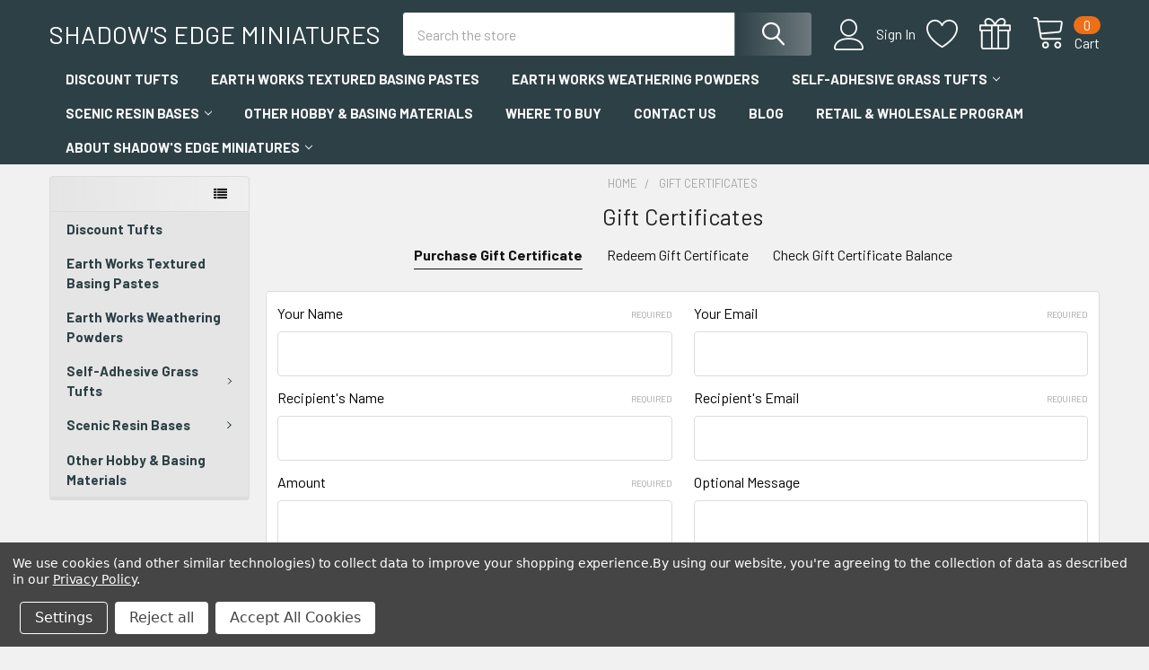

--- FILE ---
content_type: text/html; charset=UTF-8
request_url: https://shadowsedgeminis.com/giftcertificates.php
body_size: 13316
content:
<!DOCTYPE html>
<html class="no-js" lang="en">
        <head>
        <title>Gift Certificates - Shadow&#x27;s Edge Miniatures</title>
        <link rel="dns-prefetch preconnect" href="https://cdn11.bigcommerce.com/s-dea2oqez2c" crossorigin><link rel="dns-prefetch preconnect" href="https://fonts.googleapis.com/" crossorigin><link rel="dns-prefetch preconnect" href="https://fonts.gstatic.com/" crossorigin>
        <meta name="keywords" content="Miniature Hobby Supplies, Scenery, Scale Hobbies, "><meta name="description" content="Shadow&#039;s Edge Miniatures Provides Affordable Hobby Supplies to Miniature Wargamers without Sacrificing Quality"><meta name='platform' content='bigcommerce.stencil' />
        
         

        <link href="https://cdn11.bigcommerce.com/s-dea2oqez2c/product_images/Favicon%20Logo%20%283%29.png?t=1616619105" rel="shortcut icon">
        <meta name="viewport" content="width=device-width, initial-scale=1, maximum-scale=1">

        <script>
            document.documentElement.className = document.documentElement.className.replace('no-js', 'js');
        </script>

        <script>
    function browserSupportsAllFeatures() {
        return window.Promise
            && window.fetch
            && window.URL
            && window.URLSearchParams
            && window.WeakMap
            // object-fit support
            && ('objectFit' in document.documentElement.style);
    }

    function loadScript(src) {
        var js = document.createElement('script');
        js.src = src;
        js.onerror = function () {
            console.error('Failed to load polyfill script ' + src);
        };
        document.head.appendChild(js);
    }

    if (!browserSupportsAllFeatures()) {
        loadScript('https://cdn11.bigcommerce.com/s-dea2oqez2c/stencil/e85aa500-51d2-013c-f796-12df6d842054/dist/theme-bundle.polyfills.js');
    }
</script>
        <script>window.consentManagerTranslations = `{"locale":"en","locales":{"consent_manager.data_collection_warning":"en","consent_manager.accept_all_cookies":"en","consent_manager.gdpr_settings":"en","consent_manager.data_collection_preferences":"en","consent_manager.manage_data_collection_preferences":"en","consent_manager.use_data_by_cookies":"en","consent_manager.data_categories_table":"en","consent_manager.allow":"en","consent_manager.accept":"en","consent_manager.deny":"en","consent_manager.dismiss":"en","consent_manager.reject_all":"en","consent_manager.category":"en","consent_manager.purpose":"en","consent_manager.functional_category":"en","consent_manager.functional_purpose":"en","consent_manager.analytics_category":"en","consent_manager.analytics_purpose":"en","consent_manager.targeting_category":"en","consent_manager.advertising_category":"en","consent_manager.advertising_purpose":"en","consent_manager.essential_category":"en","consent_manager.esential_purpose":"en","consent_manager.yes":"en","consent_manager.no":"en","consent_manager.not_available":"en","consent_manager.cancel":"en","consent_manager.save":"en","consent_manager.back_to_preferences":"en","consent_manager.close_without_changes":"en","consent_manager.unsaved_changes":"en","consent_manager.by_using":"en","consent_manager.agree_on_data_collection":"en","consent_manager.change_preferences":"en","consent_manager.cancel_dialog_title":"en","consent_manager.privacy_policy":"en","consent_manager.allow_category_tracking":"en","consent_manager.disallow_category_tracking":"en"},"translations":{"consent_manager.data_collection_warning":"We use cookies (and other similar technologies) to collect data to improve your shopping experience.","consent_manager.accept_all_cookies":"Accept All Cookies","consent_manager.gdpr_settings":"Settings","consent_manager.data_collection_preferences":"Website Data Collection Preferences","consent_manager.manage_data_collection_preferences":"Manage Website Data Collection Preferences","consent_manager.use_data_by_cookies":" uses data collected by cookies and JavaScript libraries to improve your shopping experience.","consent_manager.data_categories_table":"The table below outlines how we use this data by category. To opt out of a category of data collection, select 'No' and save your preferences.","consent_manager.allow":"Allow","consent_manager.accept":"Accept","consent_manager.deny":"Deny","consent_manager.dismiss":"Dismiss","consent_manager.reject_all":"Reject all","consent_manager.category":"Category","consent_manager.purpose":"Purpose","consent_manager.functional_category":"Functional","consent_manager.functional_purpose":"Enables enhanced functionality, such as videos and live chat. If you do not allow these, then some or all of these functions may not work properly.","consent_manager.analytics_category":"Analytics","consent_manager.analytics_purpose":"Provide statistical information on site usage, e.g., web analytics so we can improve this website over time.","consent_manager.targeting_category":"Targeting","consent_manager.advertising_category":"Advertising","consent_manager.advertising_purpose":"Used to create profiles or personalize content to enhance your shopping experience.","consent_manager.essential_category":"Essential","consent_manager.esential_purpose":"Essential for the site and any requested services to work, but do not perform any additional or secondary function.","consent_manager.yes":"Yes","consent_manager.no":"No","consent_manager.not_available":"N/A","consent_manager.cancel":"Cancel","consent_manager.save":"Save","consent_manager.back_to_preferences":"Back to Preferences","consent_manager.close_without_changes":"You have unsaved changes to your data collection preferences. Are you sure you want to close without saving?","consent_manager.unsaved_changes":"You have unsaved changes","consent_manager.by_using":"By using our website, you're agreeing to our","consent_manager.agree_on_data_collection":"By using our website, you're agreeing to the collection of data as described in our ","consent_manager.change_preferences":"You can change your preferences at any time","consent_manager.cancel_dialog_title":"Are you sure you want to cancel?","consent_manager.privacy_policy":"Privacy Policy","consent_manager.allow_category_tracking":"Allow [CATEGORY_NAME] tracking","consent_manager.disallow_category_tracking":"Disallow [CATEGORY_NAME] tracking"}}`;</script>
        
        <script>
            window.lazySizesConfig = window.lazySizesConfig || {};
            window.lazySizesConfig.loadMode = 1;
        </script>
        <script async src="https://cdn11.bigcommerce.com/s-dea2oqez2c/stencil/e85aa500-51d2-013c-f796-12df6d842054/dist/theme-bundle.head_async.js"></script>

            <link href="https://fonts.googleapis.com/css?family=Barlow:400,400i,300,300i,500,500i,600,600i,700,700i%7CRoboto:700,400,400i,300,300i,500,500i,700i,900,900i&display=block" rel="stylesheet">
            <script async src="https://cdn11.bigcommerce.com/s-dea2oqez2c/stencil/e85aa500-51d2-013c-f796-12df6d842054/dist/theme-bundle.font.js"></script>
            <link data-stencil-stylesheet href="https://cdn11.bigcommerce.com/s-dea2oqez2c/stencil/e85aa500-51d2-013c-f796-12df6d842054/css/theme-5028d8a0-5b20-013c-7263-76e4e3f2b04d.css" rel="stylesheet">
            <!-- Start Tracking Code for analytics_googleanalytics -->

<script data-bc-cookie-consent="3" type="text/plain" src="https://conduit.mailchimpapp.com/js/stores/dea2oqez2c/conduit.js"></script>

<!-- End Tracking Code for analytics_googleanalytics -->


<script type="text/javascript" src="https://checkout-sdk.bigcommerce.com/v1/loader.js" defer></script>
<script>window.consentManagerStoreConfig = function () { return {"storeName":"Shadow's Edge Miniatures","privacyPolicyUrl":"https:\/\/shadowsedgeminis.com\/privacy-policy\/","writeKey":null,"improvedConsentManagerEnabled":true,"AlwaysIncludeScriptsWithConsentTag":true}; };</script>
<script type="text/javascript" src="https://cdn11.bigcommerce.com/shared/js/bodl-consent-32a446f5a681a22e8af09a4ab8f4e4b6deda6487.js" integrity="sha256-uitfaufFdsW9ELiQEkeOgsYedtr3BuhVvA4WaPhIZZY=" crossorigin="anonymous" defer></script>
<script type="text/javascript" src="https://cdn11.bigcommerce.com/shared/js/storefront/consent-manager-config-3013a89bb0485f417056882e3b5cf19e6588b7ba.js" defer></script>
<script type="text/javascript" src="https://cdn11.bigcommerce.com/shared/js/storefront/consent-manager-08633fe15aba542118c03f6d45457262fa9fac88.js" defer></script>
<script type="text/javascript">
var BCData = {};
</script>

<script nonce="{{nonce}}">
(function () {
    var xmlHttp = new XMLHttpRequest();

    xmlHttp.open('POST', 'https://bes.gcp.data.bigcommerce.com/nobot');
    xmlHttp.setRequestHeader('Content-Type', 'application/json');
    xmlHttp.send('{"store_id":"10077980","timezone_offset":"-4.0","timestamp":"2026-01-26T20:31:53.01915500Z","visit_id":"09e56767-ce70-445b-8244-97fa794b966f","channel_id":1}');
})();
</script>

        

        <!-- snippet location htmlhead -->

         
    </head>
    <body class="csscolumns papaSupermarket-layout--left-sidebar 
        papaSupermarket-style--modern
        papaSupermarket-pageType--giftcertificates 
        papaSupermarket-page--pages-gift-certificate-purchase 
        emthemesModez-productUniform
        
        papaSupermarket--showAllCategoriesMenu
        
        
        
        
        
        
        " id="topOfPage">


        <!-- snippet location header -->
        <svg data-src="https://cdn11.bigcommerce.com/s-dea2oqez2c/stencil/e85aa500-51d2-013c-f796-12df6d842054/img/icon-sprite.svg" class="icons-svg-sprite"></svg>

        <header class="header" role="banner" >
    <a href="#" class="mobileMenu-toggle" data-mobile-menu-toggle="menu">
        <span class="mobileMenu-toggleIcon">Toggle menu</span>
    </a>

    <div class="emthemesModez-header-topSection">
        <div class="container">
            <nav class="navUser navUser--storeInfo">
    <ul class="navUser-section">
    </ul>
</nav>

<nav class="navUser">


        
</nav>        </div>
    </div>

    <div class="emthemesModez-header-userSection emthemesModez-header-userSection--logo-left">
        <div class="container">
            <nav class="navUser">
    
    <ul class="navUser-section navUser-section--alt">

            <li class="navUser-item navUser-item--account">
                    <span class="navUser-item-icon navUser-item-accountIcon emthemesModez-icon-linear-user"></span>
                    <div class="navUser-actions">
                        <a class="navUser-action" href="/login.php">
                            <span class="navUser-item-loginLabel">Sign In</span>
                        </a>
                    </div>
            </li>

            <li class="navUser-item">
                <a class="navUser-action navUser-action--wishlist" href="/wishlist.php" title="Wish Lists">
                    <span class="navUser-item-icon navUser-item-wishlistIcon"><svg class="icon"><use href="#icon-heart" /></svg></span>
                    <span class="navUser-item-wishlistLabel"><span class='firstword'>Wish </span>Lists</span>
                </a>
            </li>
        

        <li class="navUser-item navUser-item--compare">
            <a class="navUser-action navUser-action--compare" href="/compare" data-compare-nav>Compare <span class="countPill countPill--positive countPill--alt"></span></a>
        </li>
        
            <li class="navUser-item">
                <a class="navUser-action navUser-action--giftCert" href="/giftcertificates.php" title="Gift Certificates">
                    <span class="navUser-item-icon navUser-item-giftCertIcon"><svg class="icon"><use href="#icon-gift" /></svg></span>
                    <span class="navUser-item-giftCertLabel"><span class='firstword'>Gift </span>Certificates</span>
                </a>
            </li>

        <li class="navUser-item navUser-item--recentlyViewed">
            <a class="navUser-action navUser-action--recentlyViewed" href="#recently-viewed" data-dropdown="recently-viewed-dropdown" data-options="align:right" title="Recently Viewed" style="display:none">
                <span class="navUser-item-icon navUser-item-recentlyViewedIcon"><svg class="icon"><use href="#icon-recent-list" /></svg></span>
                <span class="navUser-item-recentlyViewedLabel"><span class='firstword'>Recently </span>Viewed</span>
            </a>
            <div class="dropdown-menu" id="recently-viewed-dropdown" data-dropdown-content aria-hidden="true"></div>
        </li>

        <li class="navUser-item navUser-item--cart">

            <a
                class="navUser-action navUser-action--cart"
                data-cart-preview
                data-dropdown="cart-preview-dropdown"
                data-options="align:right"
                href="/cart.php"
                title="Cart">
                <span class="navUser-item-icon navUser-item-cartIcon"><svg class="icon"><use href="#icon-cart" /></svg></span>
                <span class="navUser-item-cartLabel">Cart</span> <span class="countPill cart-quantity"></span>
            </a>

            <div class="dropdown-menu" id="cart-preview-dropdown" data-dropdown-content aria-hidden="true"></div>
        </li>
    </ul>
</nav>

                <div class="header-logo header-logo--left">
                    <a href="https://shadowsedgeminis.com/" data-instantload='{"page":"home"}'>
        <span class="header-logo-text">Shadow&#x27;s Edge Miniatures</span>
</a>
                </div>

            <div class="emthemesModez-quickSearch" data-prevent-quick-search-close>
    <!-- snippet location forms_search -->
    <form class="form" action="/search.php">
        <fieldset class="form-fieldset">
            <div class="form-field">
                <label class="is-srOnly" for="search_query">Search</label>
                <div class="form-prefixPostfix wrap">
                    <input class="form-input" data-search-quick name="search_query" id="search_query" data-error-message="Search field cannot be empty." placeholder="Search the store" autocomplete="off">
                    <input type="submit" class="button button--primary form-prefixPostfix-button--postfix" value="Search" />
                </div>
            </div>
        </fieldset>
    </form>
</div>        </div>
    </div>

    <div class="navPages-container navPages-container--bg" id="menu" data-menu>
        <div class="container">
            <nav class="navPages">

        <ul class="navPages-list navPages-list--categories">
                    <li class="navPages-item navPages-item--standard">
                        <a class="navPages-action" href="https://shadowsedgeminis.com/discount-tufts/" data-instantload >Discount Tufts</a>
                    </li>
                    <li class="navPages-item navPages-item--standard">
                        <a class="navPages-action" href="https://shadowsedgeminis.com/earth-works-textured-basing-pastes/" data-instantload >Earth Works Textured Basing Pastes</a>
                    </li>
                    <li class="navPages-item navPages-item--standard">
                        <a class="navPages-action" href="https://shadowsedgeminis.com/earth-works-weathering-powders/" data-instantload >Earth Works Weathering Powders</a>
                    </li>
                    <li class="navPages-item navPages-item--standard">
                        <a class="navPages-action has-subMenu " href="https://shadowsedgeminis.com/self-adhesive-grass-tufts/"
    data-instantload
    
    data-collapsible="navPages-38"
    data-collapsible-disabled-breakpoint="medium"
    data-collapsible-disabled-state="open"
    data-collapsible-enabled-state="closed">
    Self-Adhesive Grass Tufts <i class="icon navPages-action-moreIcon" aria-hidden="true"><svg><use href="#icon-chevron-down" /></svg></i>
</a>
<div class="navPage-subMenu
            navPage-subMenu--standard
            " id="navPages-38" aria-hidden="true" tabindex="-1">
    <ul class="navPage-subMenu-list">
        <li class="navPage-subMenu-item">
            <a class="navPage-subMenu-action navPages-action" href="https://shadowsedgeminis.com/self-adhesive-grass-tufts/" data-instantload>All Self-Adhesive Grass Tufts</a>
        </li>
            <li class="navPage-subMenu-item">
                    <a class="navPage-subMenu-action navPages-action" href="https://shadowsedgeminis.com/2mm-micro-self-adhesive-tufts/" data-instantload >2mm Micro Self-Adhesive Tufts</a>
            </li>
            <li class="navPage-subMenu-item">
                    <a class="navPage-subMenu-action navPages-action" href="https://shadowsedgeminis.com/exotic-tufts/" data-instantload >Exotic Tufts</a>
            </li>
            <li class="navPage-subMenu-item">
                    <a class="navPage-subMenu-action navPages-action" href="https://shadowsedgeminis.com/new-category/" data-instantload >4mm Short Self-Adhesive Tufts</a>
            </li>
            <li class="navPage-subMenu-item">
                    <a class="navPage-subMenu-action navPages-action" href="https://shadowsedgeminis.com/6mm-self-adhesive-tufts/" data-instantload >6mm Standard Self-Adhesive Tufts</a>
            </li>
            <li class="navPage-subMenu-item">
                    <a class="navPage-subMenu-action navPages-action" href="https://shadowsedgeminis.com/12mm-self-adhesive-tufts/" data-instantload >10 - 12mm Tall Self-Adhesive Tufts</a>
            </li>
    </ul>
</div>
                    </li>
                    <li class="navPages-item navPages-item--standard">
                        <a class="navPages-action has-subMenu " href="https://shadowsedgeminis.com/scenic-resin-bases/"
    data-instantload
    
    data-collapsible="navPages-30"
    data-collapsible-disabled-breakpoint="medium"
    data-collapsible-disabled-state="open"
    data-collapsible-enabled-state="closed">
    Scenic Resin Bases <i class="icon navPages-action-moreIcon" aria-hidden="true"><svg><use href="#icon-chevron-down" /></svg></i>
</a>
<div class="navPage-subMenu
            navPage-subMenu--standard
            " id="navPages-30" aria-hidden="true" tabindex="-1">
    <ul class="navPage-subMenu-list">
        <li class="navPage-subMenu-item">
            <a class="navPage-subMenu-action navPages-action" href="https://shadowsedgeminis.com/scenic-resin-bases/" data-instantload>All Scenic Resin Bases</a>
        </li>
            <li class="navPage-subMenu-item">
                    <a class="navPage-subMenu-action navPages-action" href="https://shadowsedgeminis.com/druidic-realms/" data-instantload >Druidic Realms</a>
            </li>
            <li class="navPage-subMenu-item">
                    <a class="navPage-subMenu-action navPages-action" href="https://shadowsedgeminis.com/reject-bases/" data-instantload >Reject Bases</a>
            </li>
            <li class="navPage-subMenu-item">
                    <a class="navPage-subMenu-action navPages-action" href="https://shadowsedgeminis.com/shell-shocked/" data-instantload >Shell Shocked</a>
            </li>
            <li class="navPage-subMenu-item">
                    <a class="navPage-subMenu-action navPages-action" href="https://shadowsedgeminis.com/urban-rubble/" data-instantload >Urban Rubble</a>
            </li>
            <li class="navPage-subMenu-item">
                    <a class="navPage-subMenu-action navPages-action" href="https://shadowsedgeminis.com/void-station/" data-instantload >Void Station</a>
            </li>
            <li class="navPage-subMenu-item">
                    <a class="navPage-subMenu-action navPages-action" href="https://shadowsedgeminis.com/rosarium/" data-instantload >Rosarium</a>
            </li>
    </ul>
</div>
                    </li>
                    <li class="navPages-item navPages-item--standard">
                        <a class="navPages-action" href="https://shadowsedgeminis.com/other-basing-materials/" data-instantload >Other Hobby &amp; Basing Materials</a>
                    </li>
        </ul>
    
    
        <ul class="navPages-list">
                <li class="navPages-item">
                    <a class="navPages-action" data-instantload href="https://shadowsedgeminis.com/where-to-buy/">Where to Buy</a>
                </li>
                <li class="navPages-item">
                    <a class="navPages-action" data-instantload href="https://shadowsedgeminis.com/contact-us/">Contact Us</a>
                </li>
                <li class="navPages-item">
                    <a class="navPages-action" data-instantload href="https://shadowsedgeminis.com/blog/">Blog</a>
                </li>
                <li class="navPages-item">
                    <a class="navPages-action" data-instantload href="https://shadowsedgeminis.wufoo.com/forms/shadows-edge-retail-wholesale-application">Retail &amp; Wholesale Program</a>
                </li>
                <li class="navPages-item">
                    <a class="navPages-action has-subMenu" href="https://shadowsedgeminis.com/about-shadows-edge-miniatures/" 
    data-instantload
    data-collapsible="navPages-page-4"
    data-collapsible-disabled-breakpoint="medium"
    data-collapsible-disabled-state="open"
    data-collapsible-enabled-state="closed">
    About Shadow&#x27;s Edge Miniatures <i class="icon navPages-action-moreIcon" aria-hidden="true"><svg><use href="#icon-chevron-down" /></svg></i>
</a>
<div class="navPage-subMenu navPage-subMenu--standard" id="navPages-page-4" aria-hidden="true" tabindex="-1">
    <ul class="navPage-subMenu-list">
        <li class="navPage-subMenu-item">
            <a class="navPage-subMenu-action navPages-action" data-instantload href="https://shadowsedgeminis.com/about-shadows-edge-miniatures/">About Shadow&#x27;s Edge Miniatures</a>
        </li>
            <li class="navPage-subMenu-item">
                    <a class="navPage-subMenu-action navPages-action" data-instantload href="https://shadowsedgeminis.com/shipping-returns/">Shipping &amp; Returns</a>
            </li>
            <li class="navPage-subMenu-item">
                    <a class="navPage-subMenu-action navPages-action" data-instantload href="https://shadowsedgeminis.com/commitment-to-quality/">Commitment to Quality</a>
            </li>
            <li class="navPage-subMenu-item">
                    <a class="navPage-subMenu-action navPages-action" data-instantload href="https://shadowsedgeminis.com/privacy-policy/">Privacy Policy</a>
            </li>
            <li class="navPage-subMenu-item">
                    <a class="navPage-subMenu-action navPages-action" data-instantload href="https://shadowsedgeminis.com/terms-and-conditions/">Terms and Conditions</a>
            </li>
    </ul>
</div>
                </li>
        </ul>
    <ul class="navPages-list navPages-list--user">
            <li class="navPages-item">
                <a class="navPages-action" href="/giftcertificates.php">Gift Certificates</a>
            </li>
            <li class="navPages-item">
                <a class="navPages-action" href="/login.php">Sign In</a>
            </li>
    </ul>

</nav>
        </div>
    </div>

    <div data-content-region="header_navigation_bottom--global"></div>
</header>

<div class="emthemesModez-quickSearch emthemesModez-quickSearch--mobileOnly" data-prevent-quick-search-close>
    <!-- snippet location forms_search -->
    <form class="form" action="/search.php">
        <fieldset class="form-fieldset">
            <div class="form-field">
                <label class="is-srOnly" for="search_query_mobile">Search</label>
                <div class="form-prefixPostfix wrap">
                    <input class="form-input" data-search-quick name="search_query" id="search_query_mobile" data-error-message="Search field cannot be empty." placeholder="Search the store" autocomplete="off">
                    <input type="submit" class="button button--primary form-prefixPostfix-button--postfix" value="Search" />
                </div>
            </div>
        </fieldset>
    </form>
</div>
<div class="dropdown dropdown--quickSearch" id="quickSearch" aria-hidden="true" tabindex="-1" data-prevent-quick-search-close>
    <div class="container">
        <section class="quickSearchResults" data-bind="html: results"></section>
    </div>
</div>
<div class="emthemesModez-overlay"></div>

<div data-content-region="header_bottom--global"></div>
<div data-content-region="header_bottom"></div>

        <div class="body" data-currency-code="USD">
     
    <div class="container">
        <div class="page">

        <div class="page-sidebar">
            <nav class="navList navList--aside">
    <div data-content-region="home_sidebar_top--global"></div>
    <div data-content-region="home_sidebar_top"></div>

    <div class="sidebarBlock sidebarBlock--verticalCategories sidebarBlock--verticalAllCategories">
    <div class="emthemesModez-navPages-verticalCategories-container">
        <a class="navPages-action has-subMenu" data-collapsible="emthemesModez-verticalCategories-sidebar"
            data-collapsible-disabled-breakpoint="medium"
            data-collapsible-disabled-state="open"
            data-collapsible-enabled-state="closed"></a>
        <div class="emthemesModez-verticalCategories emthemesModez-verticalCategories--open" id="emthemesModez-verticalCategories-sidebar" aria-hidden="false">
            <ul class="navPages-list navPages-list--categories">
                        <li class="navPages-item navPages-item--standard">
                            <a class="navPages-action" href="https://shadowsedgeminis.com/discount-tufts/" data-instantload >Discount Tufts</a>
                        </li>
                        <li class="navPages-item navPages-item--standard">
                            <a class="navPages-action" href="https://shadowsedgeminis.com/earth-works-textured-basing-pastes/" data-instantload >Earth Works Textured Basing Pastes</a>
                        </li>
                        <li class="navPages-item navPages-item--standard">
                            <a class="navPages-action" href="https://shadowsedgeminis.com/earth-works-weathering-powders/" data-instantload >Earth Works Weathering Powders</a>
                        </li>
                        <li class="navPages-item navPages-item--standard">
                            <a class="navPages-action has-subMenu " href="https://shadowsedgeminis.com/self-adhesive-grass-tufts/"
    data-instantload
    
    data-collapsible="navPages-38-sidebar"
    data-collapsible-disabled-breakpoint="medium"
    data-collapsible-disabled-state="open"
    data-collapsible-enabled-state="closed">
    Self-Adhesive Grass Tufts <i class="icon navPages-action-moreIcon" aria-hidden="true"><svg><use href="#icon-chevron-down" /></svg></i>
</a>
<div class="navPage-subMenu
            navPage-subMenu--standard
            " id="navPages-38-sidebar" aria-hidden="true" tabindex="-1">
    <ul class="navPage-subMenu-list">
        <li class="navPage-subMenu-item">
            <a class="navPage-subMenu-action navPages-action" href="https://shadowsedgeminis.com/self-adhesive-grass-tufts/" data-instantload>All Self-Adhesive Grass Tufts</a>
        </li>
            <li class="navPage-subMenu-item">
                    <a class="navPage-subMenu-action navPages-action" href="https://shadowsedgeminis.com/2mm-micro-self-adhesive-tufts/" data-instantload >2mm Micro Self-Adhesive Tufts</a>
            </li>
            <li class="navPage-subMenu-item">
                    <a class="navPage-subMenu-action navPages-action" href="https://shadowsedgeminis.com/exotic-tufts/" data-instantload >Exotic Tufts</a>
            </li>
            <li class="navPage-subMenu-item">
                    <a class="navPage-subMenu-action navPages-action" href="https://shadowsedgeminis.com/new-category/" data-instantload >4mm Short Self-Adhesive Tufts</a>
            </li>
            <li class="navPage-subMenu-item">
                    <a class="navPage-subMenu-action navPages-action" href="https://shadowsedgeminis.com/6mm-self-adhesive-tufts/" data-instantload >6mm Standard Self-Adhesive Tufts</a>
            </li>
            <li class="navPage-subMenu-item">
                    <a class="navPage-subMenu-action navPages-action" href="https://shadowsedgeminis.com/12mm-self-adhesive-tufts/" data-instantload >10 - 12mm Tall Self-Adhesive Tufts</a>
            </li>
    </ul>
</div>
                        </li>
                        <li class="navPages-item navPages-item--standard">
                            <a class="navPages-action has-subMenu " href="https://shadowsedgeminis.com/scenic-resin-bases/"
    data-instantload
    
    data-collapsible="navPages-30-sidebar"
    data-collapsible-disabled-breakpoint="medium"
    data-collapsible-disabled-state="open"
    data-collapsible-enabled-state="closed">
    Scenic Resin Bases <i class="icon navPages-action-moreIcon" aria-hidden="true"><svg><use href="#icon-chevron-down" /></svg></i>
</a>
<div class="navPage-subMenu
            navPage-subMenu--standard
            " id="navPages-30-sidebar" aria-hidden="true" tabindex="-1">
    <ul class="navPage-subMenu-list">
        <li class="navPage-subMenu-item">
            <a class="navPage-subMenu-action navPages-action" href="https://shadowsedgeminis.com/scenic-resin-bases/" data-instantload>All Scenic Resin Bases</a>
        </li>
            <li class="navPage-subMenu-item">
                    <a class="navPage-subMenu-action navPages-action" href="https://shadowsedgeminis.com/druidic-realms/" data-instantload >Druidic Realms</a>
            </li>
            <li class="navPage-subMenu-item">
                    <a class="navPage-subMenu-action navPages-action" href="https://shadowsedgeminis.com/reject-bases/" data-instantload >Reject Bases</a>
            </li>
            <li class="navPage-subMenu-item">
                    <a class="navPage-subMenu-action navPages-action" href="https://shadowsedgeminis.com/shell-shocked/" data-instantload >Shell Shocked</a>
            </li>
            <li class="navPage-subMenu-item">
                    <a class="navPage-subMenu-action navPages-action" href="https://shadowsedgeminis.com/urban-rubble/" data-instantload >Urban Rubble</a>
            </li>
            <li class="navPage-subMenu-item">
                    <a class="navPage-subMenu-action navPages-action" href="https://shadowsedgeminis.com/void-station/" data-instantload >Void Station</a>
            </li>
            <li class="navPage-subMenu-item">
                    <a class="navPage-subMenu-action navPages-action" href="https://shadowsedgeminis.com/rosarium/" data-instantload >Rosarium</a>
            </li>
    </ul>
</div>
                        </li>
                        <li class="navPages-item navPages-item--standard">
                            <a class="navPages-action" href="https://shadowsedgeminis.com/other-basing-materials/" data-instantload >Other Hobby &amp; Basing Materials</a>
                        </li>
            </ul>
        </div>
    </div>
</div>

    <div data-content-region="home_sidebar_below_menu--global"></div>
    <div data-content-region="home_sidebar_below_menu"></div>


    <div data-content-region="home_sidebar_below_brands--global"></div>
    <div data-content-region="home_sidebar_below_brands"></div>

    <div data-emthemesmodez-remote-banner="emthemesModezBannersBlockSidebar01"></div>

    

        <div data-emthemesmodez-remote-banner="emthemesModezBannersBlockSidebar02"></div>

    <div data-content-region="home_sidebar_bottom"></div>
    <div data-content-region="home_sidebar_bottom--global"></div>
</nav>
        </div>

    <div class="page-content ">
        <ul class="breadcrumbs">
            <li class="breadcrumb ">
                <a data-instantload href="https://shadowsedgeminis.com/" class="breadcrumb-label">
                    <span>Home</span>
                </a>
            </li>
            <li class="breadcrumb is-active">
                <a data-instantload href="https://shadowsedgeminis.com/giftcertificates.php" class="breadcrumb-label">
                    <span>Gift Certificates</span>
                </a>
            </li>
</ul>

<script type="application/ld+json">
{
    "@context": "https://schema.org",
    "@type": "BreadcrumbList",
    "itemListElement":
    [
        {
            "@type": "ListItem",
            "position": 1,
            "item": {
                "@id": "https://shadowsedgeminis.com/",
                "name": "Home"
            }
        },
        {
            "@type": "ListItem",
            "position": 2,
            "item": {
                "@id": "https://shadowsedgeminis.com/giftcertificates.php",
                "name": "Gift Certificates"
            }
        }
    ]
}
</script>        <h1 class="page-heading">Gift Certificates</h1>
        <nav class="navBar navBar--sub">
    <ul class="navBar-section account-navigation">
            <li class="navBar-item is-active">
                Purchase Gift Certificate
            </li>
            <li class="navBar-item">
                <a class="navBar-action" href="/giftcertificates.php?action=redeem">
                    Redeem Gift Certificate
                </a>
            </li>
            <li class="navBar-item">
                <a class="navBar-action" href="/giftcertificates.php?action=balance">
                    Check Gift Certificate Balance
                </a>
            </li>
    </ul>
</nav>

        <main class="account">


            <form class="form gift-certificate-form" method="post" id="gift-certificate-form" action="/giftcertificates.php?action=do_purchase">
                <div class="form-row form-row--half">
                    <div class="form-field">
                        <label class="form-label" for="from_name">
                            Your Name
                            <small>Required</small>
                        </label>
                        <input type="text" class="form-input" name="from_name" id="from_name" value="">
                    </div>
                    <div class="form-field">
                        <label class="form-label" for="from_email">
                            Your Email
                            <small>Required</small>
                        </label>
                        <input type="text" class="form-input" name="from_email" id="from_email" value="">
                    </div>
                </div>
                <div class="form-row form-row--half">
                    <div class="form-field">
                        <label class="form-label" for="to_name">
                            Recipient&#x27;s Name
                            <small>Required</small>
                        </label>
                        <input type="text" class="form-input" name="to_name" id="to_name" value="">
                    </div>
                    <div class="form-field">
                        <label class="form-label" for="to_email">
                            Recipient&#x27;s Email
                            <small>Required</small>
                        </label>
                        <input type="text" class="form-input" name="to_email" id="to_email" value="">
                    </div>
                </div>
                <div class="form-row">
                    <fieldset class="form-fieldset form-column">
                            <div class="form-field">
                                <label class="form-label" for="certificate_amount">
                                    Amount
                                    <small>Required</small>
                                </label>
                                <input type="text" data-min="5" data-max="1000" data-min-formatted="$5.00" data-max-formatted="$1,000.00" class="form-input" name="certificate_amount" id="certificate_amount" value="">
                            </div>
                        <div class="form-field">
                            <input type="checkbox" class="form-checkbox" name="agree2" id="agree2">
                            <label class="form-label" for="agree2">I agree that Gift Certificates are nonrefundable</label>
                        </div>
                    </fieldset>
                    <fieldset class="form-fieldset form-column">
                        <div class="form-field">
                            <label class="form-label" for="message">Optional Message</label>
                            <textarea class="form-input" name="message" id="message" rows="8" ></textarea>
                        </div>
                        <label class="form-label">
                            Gift Certificate Theme
                            <small>Required</small>
                        </label>
                        <div class="form-field form-field-group">
                                <input type="radio" class="form-radio" name="certificate_theme" id="theme_Birthday.html" value="Birthday.html">
                                <label class="form-label" for="theme_Birthday.html">Birthday</label>
                                <input type="radio" class="form-radio" name="certificate_theme" id="theme_Boy.html" value="Boy.html">
                                <label class="form-label" for="theme_Boy.html">Boy</label>
                                <input type="radio" class="form-radio" name="certificate_theme" id="theme_Celebration.html" value="Celebration.html">
                                <label class="form-label" for="theme_Celebration.html">Celebration</label>
                                <input type="radio" class="form-radio" name="certificate_theme" id="theme_Christmas.html" value="Christmas.html">
                                <label class="form-label" for="theme_Christmas.html">Christmas</label>
                                <input type="radio" class="form-radio" name="certificate_theme" id="theme_General.html" value="General.html">
                                <label class="form-label" for="theme_General.html">General</label>
                                <input type="radio" class="form-radio" name="certificate_theme" id="theme_Girl.html" value="Girl.html">
                                <label class="form-label" for="theme_Girl.html">Girl</label>
                        </div>
                    </fieldset>
                </div>
                <div class="form-actions">
                    
                    
                    
                    
                    
                    
                    
                    
                    <input 
                        id="gift-certificate-preview"
                        class="button"
                        type="submit"
                        value="Preview"
                        data-preview-url="/giftcertificates.php?action=preview">

                    <input
                        id="gift-certificate-submit"
                        class="button button--primary"
                        type="submit"
                        value="Add Gift Certificate to Cart">
                </div>
            </form>
        </main>
    </div>

</div>

    </div>
    <div id="modal" class="modal" data-reveal data-prevent-quick-search-close>
    <a href="#" class="modal-close" aria-label="Close" role="button">
        <svg class="icon"><use href="#icon-close" /></svg>
    </a>
    <div class="modal-content"></div>
    <div class="loadingOverlay"></div>
</div>

<div id="previewModal" class="modal modal--large" data-reveal>
    <a href="#" class="modal-close" aria-label="Close" role="button">
        <svg class="icon"><use href="#icon-close" /></svg>
    </a>
    <div class="modal-content"></div>
    <div class="loadingOverlay"></div>
</div>
    <div id="alert-modal" class="modal modal--alert modal--small" data-reveal data-prevent-quick-search-close>
    <div class="swal2-icon swal2-error swal2-icon-show"><span class="swal2-x-mark"><span class="swal2-x-mark-line-left"></span><span class="swal2-x-mark-line-right"></span></span></div>

    <div class="modal-content"></div>

    <div class="button-container"><button type="button" class="confirm button" data-reveal-close>OK</button></div>
</div>
</div>

<div class="scrollToTop">
    <a href="#topOfPage" class="button u-hiddenVisually" id="scrollToTopFloatingButton" title="Top of Page"><i class="fa fa-chevron-up"></i></a>
</div>        

<div data-content-region="footer_before"></div>
<div data-content-region="footer_before--global"></div>


<footer class="footer" role="contentinfo">
    <div class="emthemesModez-footer-topColumns-wrapper">
        <div class="container">
            <div class="emthemesModez-footer-topColumns">
                <div class="emthemesModez-footer-newsletter">
                    <div class="emthemesModez-newsletterSection emthemesModez-newsletterSection--hasSocials">
    <article class="emthemesModez-newsletterForm" data-section-type="newsletterSubscription">
        <h5 class="footer-info-heading">Subscribe to our newsletter</h5>

<form class="form" action="/subscribe.php" method="post">
    <fieldset class="form-fieldset">
        <input type="hidden" name="action" value="subscribe">
        <input type="hidden" name="nl_first_name" value="bc">
        <input type="hidden" name="check" value="1">
        <div class="form-field">
            <label class="form-label is-srOnly" for="nl_email">Email Address</label>
            <div class="form-prefixPostfix wrap">
                <input class="form-input form-prefixPostfix-input" id="nl_email" name="nl_email" type="email" value="" placeholder="Your email address" aria-required="true" required>
                <input class="button form-prefixPostfix-button--postfix" type="submit" value="Subscribe">
            </div>
        </div>
    </fieldset>
</form>
    </article>
</div>                </div>
            </div>
        </div>
    </div>

    <div data-content-region="newsletter_below"></div>
    <div data-content-region="newsletter_below--global"></div>


    <div class="container">
        <section class="footer-info">

            




            
            



        </section>
        <div data-content-region="footer_below_columns--global"></div>
    </div>

    <div class="footer-copyright">
        <div class="container">
            <p class="powered-by">
                    &copy; <span id="copyright_year"></span> Shadow&#x27;s Edge Miniatures.
                    <script>
                        document.getElementById("copyright_year").innerHTML = new Date().getFullYear();
                    </script>
            </p>

                    <div class="footer-payment-icons">
                <svg class="footer-payment-icon"><use href="#icon-logo-american-express-dark"></use></svg>
                <svg class="footer-payment-icon"><use href="#icon-logo-discover-dark"></use></svg>
                <svg class="footer-payment-icon"><use href="#icon-logo-mastercard-dark"></use></svg>
                <svg class="footer-payment-icon"><use href="#icon-logo-paypal-dark"></use></svg>
                <svg class="footer-payment-icon"><use href="#icon-logo-visa-dark"></use></svg>
        </div>

            <div data-content-region="ssl_site_seal--global"></div>
        </div>
    </div>
</footer>

<div data-content-region="footer_bottom--global"></div>
        <script>window.__webpack_public_path__ = "https://cdn11.bigcommerce.com/s-dea2oqez2c/stencil/e85aa500-51d2-013c-f796-12df6d842054/dist/";</script>
        <script src="https://cdn11.bigcommerce.com/s-dea2oqez2c/stencil/e85aa500-51d2-013c-f796-12df6d842054/dist/theme-bundle.main.js"></script>
        <script>
            window.stencilBootstrap("giftcertificates", "{\"themeSettings\":{\"layout\":\"left-sidebar\",\"style\":\"modern\",\"section1\":\"bc_banner_home_1\",\"section2\":\"special_products_tabs\",\"section3\":\"products_by_category_sorting_tabs\",\"section4\":\"categories_list\",\"section5\":\"bc_banner_home_2\",\"section6\":\"bc_banner_home_3\",\"section7\":\"special_products_columns\",\"section8\":\"blog_recent\",\"section9\":\"instagram_carousel\",\"homepage_show_carousel\":true,\"homepage_carousel_style\":\"fullwidth\",\"homepage_blog_posts_count\":0,\"homepage_blog_posts_position\":\"sidebar\",\"homepage_expand_categories_menu\":true,\"product_image_responsive\":true,\"productpage_layout\":\"\",\"productpage_reviews_count\":9,\"productpage_related_products_count\":5,\"productpage_similar_by_views_count\":10,\"productpage_vertical_thumbnails\":false,\"productpage_thumbnails_count\":4,\"productpage_videos_position\":\"tab\",\"productpage_description_type\":\"full\",\"productpage_bulk_price_table\":false,\"productpage_custom_fields_tab\":false,\"productpage_custom_fields_hide_special\":false,\"categorypage_products_per_page\":12,\"categorypage_search\":\"show\",\"categorypage_search_subs\":false,\"brandpage_products_per_page\":12,\"searchpage_products_per_page\":12,\"brandspage_layout\":\"aztable\",\"show_subcategories_grid\":false,\"show_allcategories_menu\":true,\"show_subcategories_menu\":false,\"show_product_quick_view\":false,\"show_powered_by\":false,\"show_copyright_footer\":true,\"show_accept_amex\":true,\"show_accept_discover\":true,\"show_accept_mastercard\":true,\"show_accept_paypal\":true,\"show_accept_visa\":true,\"show_accept_applepay\":false,\"show_accept_amazon\":false,\"show_accept_googlepay\":false,\"show_accept_klarna\":false,\"payment_icons_style\":\"dark\",\"show_product_reviews_tabs\":false,\"show_quick_payment_buttons\":true,\"show_product_weight\":false,\"show_product_dimensions\":false,\"show_welcome_text\":false,\"max_shop_by_brand\":9,\"show_shop_by_brand\":0,\"show_shop_by_price\":true,\"show_sku\":false,\"ajax_add_to_cart\":true,\"add_to_cart_popup\":\"default\",\"product_list_display_mode\":\"grid\",\"show_bulk_order_mode\":false,\"logo-position\":\"left\",\"logo_size\":\"250x100\",\"logo_fontSize\":28,\"brand_size\":\"300x150\",\"brand_main_size\":\"500x250\",\"category_size\":\"original\",\"gallery_size\":\"300x300\",\"category_card_size\":\"300x300\",\"productgallery_size\":\"350x350\",\"product_size\":\"608x608\",\"productthumb_size\":\"100x100\",\"zoom_size\":\"1280x1280\",\"blog_size\":\"1193x795\",\"blog_style\":\"featured\",\"blog_count\":5,\"default_image_brand\":\"/assets/img/BrandDefault.gif\",\"default_image_product\":\"/assets/img/ProductDefault.gif\",\"default_image_gift_certificate\":\"/assets/img/GiftCertificate.png\",\"body-font\":\"Google_Barlow_400,400i,300,300i,500,500i,600,600i,700,700i\",\"headings-font\":\"Google_Barlow_600\",\"fontSizeRoot\":\"16\",\"fontSizeH1\":\"35\",\"fontSizeH2\":\"30\",\"fontSizeH3\":\"25\",\"fontSizeH4\":\"20\",\"fontSizeH5\":\"15\",\"fontSizeH6\":\"13\",\"font-smoothing\":\"antialiased\",\"applePay-button\":\"black\",\"color-textBase\":\"#131313\",\"color-textSecondary\":\"#a5a5a5\",\"color-textSecondary--hover\":\"#666666\",\"color-textLink\":\"#282828\",\"color-textLink--hover\":\"#505050\",\"color-textHeading\":\"#202020\",\"color-primary\":\"#6A93A1\",\"color-primaryDark\":\"#2d2d2d\",\"color-primaryDarker\":\"#000000\",\"color-primaryLight\":\"#a5a5a5\",\"color-secondary\":\"#ffffff\",\"color-secondaryDark\":\"#e8e8e8\",\"color-secondaryDarker\":\"#e8e8e8\",\"color-error\":\"#ff7d7d\",\"color-errorLight\":\"#ffdddd\",\"color-info\":\"#666666\",\"color-infoLight\":\"#dfdfdf\",\"color-success\":\"#69d66f\",\"color-successLight\":\"#d5ffd8\",\"color-warning\":\"#d4cb49\",\"color-warningLight\":\"#fffdea\",\"color-black\":\"#000000\",\"color-white\":\"#ffffff\",\"color-whitesBase\":\"#f8f8f8\",\"color-grey\":\"#4f4f4f\",\"color-greyDarkest\":\"#2d2d2d\",\"color-greyDarker\":\"#454545\",\"color-greyDark\":\"#666666\",\"color-greyMedium\":\"#989898\",\"color-greyLight\":\"#a5a5a5\",\"color-greyLighter\":\"#dfdfdf\",\"color-greyLightest\":\"#e8e8e8\",\"color-price\":\"#ED6F17\",\"button--default-color\":\"#553232\",\"button--default-colorHover\":\"#1a1a1a\",\"button--default-borderColor\":\"#e0e1e4\",\"button--default-borderColorHover\":\"#cccccc\",\"button--primary-color\":\"#ffffff\",\"button--primary-colorHover\":\"#ffffff\",\"button--primary-backgroundColor\":\"#6A93A1\",\"button--primary-backgroundColorHover\":\"#6A93A1\",\"button--disabled-color\":\"#ffffff\",\"button--disabled-backgroundColor\":\"#dcdcdc\",\"button--disabled-borderColor\":\"#dcdcdc\",\"button-radius2\":\"4\",\"icon-color\":\"#ffffff\",\"icon-backgroundColor\":\"#ED6F17\",\"icon-backgroundColor-hover\":\"#ED6F17\",\"icon--alt-color\":\"#282828\",\"icon--alt-color-hover\":\"#6A93A1\",\"icon--alt-backgroundColor\":\"transparent\",\"icon--alt-backgroundColor-hover\":\"transparent\",\"button--icon-svg-color\":\"#4f4f4f\",\"icon-ratingEmpty\":\"#dfdfdf\",\"icon-ratingFull\":\"#ED6F17\",\"carousel-bgColor\":\"#ffffff\",\"carousel-bgColor-opacity2\":\"0\",\"carousel-title-color\":\"#111111\",\"carousel-description-color\":\"#111111\",\"carousel-dot-color\":\"#9c9c9c\",\"carousel-dot-color-active\":\"#ED6F17\",\"carousel-dot-bgColor\":\"#ffffff\",\"carousel-arrow-color\":\"#989898\",\"carousel-arrow-bgColor\":\"#ffffff\",\"carousel-slide0-position\":\"center\",\"carousel-slide1-position\":\"center\",\"carousel-slide2-position\":\"center\",\"carousel-slide3-position\":\"center\",\"carousel-slide4-position\":\"center\",\"carousel-video-ratio\":\"56.25%\",\"carousel_vid0\":\"\",\"carousel_vid1\":\"\",\"carousel_vid2\":\"\",\"carousel_vid3\":\"\",\"carousel_vid4\":\"\",\"carousel_video_mute\":false,\"carousel_video_autoplay\":true,\"carousel_banners\":false,\"card-textAlign\":\"center\",\"card-title-color\":\"#202020\",\"card-title-color-hover\":\"#ED6F17\",\"card-figcaption-button-background\":\"#ffffff\",\"card-figcaption-button-color\":\"#333333\",\"card-figcaption-button-borderColor\":\"#dcdcdc\",\"card--alternate-backgroundColor\":\"#ffffff\",\"card--alternate-borderColor\":\"#ffffff\",\"card--alternate-color--hover\":\"#ffffff\",\"card_showHoverImage\":true,\"card_info\":\"\",\"form-label-font-color\":\"#000000\",\"input-font-color\":\"#454545\",\"input-border-color\":\"#dcdcdc\",\"input-border-color-active\":\"#2D4046\",\"input-bg-color\":\"#ffffff\",\"input-disabled-bg\":\"#ffffff\",\"input-radius2\":\"4\",\"select-bg-color\":\"#ffffff\",\"select-arrow-color\":\"#999999\",\"checkRadio-color\":\"#4f4f4f\",\"checkRadio-backgroundColor\":\"#ffffff\",\"checkRadio-borderColor\":\"#dcdcdc\",\"alert-backgroundColor\":\"#ffffff\",\"alert-color\":\"#4f4f4f\",\"alert-color-alt\":\"#ffffff\",\"storeName-color\":\"#FFFFFF\",\"body-bg\":\"#f1f1f2\",\"header-backgroundColor\":\"#2D4046\",\"header_sticky\":true,\"topHeader-bgColor\":\"#EEEEEE\",\"topHeader-borderColor\":\"#2D4046\",\"topHeader-color\":\"#000000\",\"topHeader-color-hover\":\"#ED6F17\",\"topHeader-icon-color\":\"#ffffff\",\"topHeader_address\":false,\"topHeader_phone\":false,\"topHeader_account\":false,\"topHeader_banner1\":false,\"topHeader_banner2\":false,\"footer-backgroundColor\":\"#f1f1f2\",\"footer-color\":\"#222222\",\"footer-color-hover\":\"#6A93A1\",\"footer-headingColor\":\"#050505\",\"footer-linkColor\":\"#222222\",\"footer-linkColor-hover\":\"#6A93A1\",\"footer-secondary-backgroundColor\":\"#2D4046\",\"footer-secondary-color\":\"#ffffff\",\"footer-secondary-headingColor\":\"#ffffff\",\"footer-secondary-linkColor\":\"#ffffff\",\"footer-secondary-linkColor-hover\":\"#ED6F17\",\"footer-secondary-button-color\":\"#ffffff\",\"footer-secondary-button-backgroundColor\":\"#ED6F17\",\"footer_show_aboutus\":false,\"footer_show_newsletter\":true,\"footer_show_links_1\":false,\"footer_show_links_2\":false,\"footer_show_links_3\":false,\"footer_show_links_4\":false,\"footer_show_pages\":-2,\"footer_show_categories\":-1,\"footer_show_contact\":false,\"footer_show_location\":true,\"navUser-color\":\"#F8F8F8\",\"navUser-color-hover\":\"#ED6F17\",\"navUser-dropdown-backgroundColor\":\"#ffffff\",\"navUser-dropdown-borderColor\":\"#dcdcdc\",\"navUser-indicator-backgroundColor\":\"#ED6F17\",\"navUser_wishlist\":true,\"navPages-color\":\"#F8F8F8\",\"navPages-color-hover\":\"#eeeeee\",\"navPages-borderColor\":\"#dcdcdc\",\"navPages_categoriesItem_text\":\"\",\"navPages-categoriesItem-color\":\"#1d1d1d\",\"navPages-categoriesItem-backgroundColor\":\"#E5E5E5\",\"navPages-subMenu-color\":\"#2D4046\",\"navPages-subMenu-color-hover\":\"#ED6F17\",\"navPages-rootMenu-backgroundColor\":\"#2D4046\",\"navPages_bg_stretch\":true,\"navPages-subMenu-backgroundColor\":\"#E5E5E5\",\"navPages-subMenu-separatorColor\":\"#E5E5E5\",\"navPages_standard\":true,\"navPages_categoriesMenu\":\"horizontal\",\"navPages_animation\":\"fade\",\"navPages_banners\":false,\"navPages_autoFit\":false,\"quickSearch-color\":\"#ffffff\",\"quickSearch-borderColor\":\"#2D4046\",\"dropdown--quickSearch-backgroundColor\":\"#E5E5E5\",\"dropdown--wishList-backgroundColor\":\"#ffffff\",\"blockquote-cite-font-color\":\"#a5a5a5\",\"container-border-global-color-base\":\"#dcdcdc\",\"container-border-global-color-dark\":\"#454545\",\"container-fill-base\":\"#ffffff\",\"container-fill-dark\":\"#f2f2f2\",\"container-border-radius2\":\"4\",\"label-backgroundColor\":\"#bfbfbf\",\"label-color\":\"#ffffff\",\"overlay-backgroundColor\":\"#2d2d2d\",\"loadingOverlay-backgroundColor\":\"#ffffff\",\"spinner-borderColor-dark\":\"#989898\",\"spinner-borderColor-light\":\"#ffffff\",\"hide_content_navigation\":false,\"manual_content_nav\":false,\"optimizedCheckout-header-backgroundColor\":\"#f7f7f7\",\"optimizedCheckout-show-backgroundImage\":false,\"optimizedCheckout-backgroundImage\":\"\",\"optimizedCheckout-backgroundImage-size\":\"1000x400\",\"optimizedCheckout-show-logo\":\"none\",\"optimizedCheckout-logo\":\"\",\"optimizedCheckout-logo-size\":\"250x100\",\"optimizedCheckout-logo-position\":\"left\",\"optimizedCheckout-headingPrimary-color\":\"#2d2d2d\",\"optimizedCheckout-headingPrimary-font\":\"Google_Roboto_700\",\"optimizedCheckout-headingSecondary-color\":\"#2d2d2d\",\"optimizedCheckout-headingSecondary-font\":\"Google_Roboto_400\",\"optimizedCheckout-body-backgroundColor\":\"#ffffff\",\"optimizedCheckout-colorFocus\":\"#ED6F17\",\"optimizedCheckout-contentPrimary-color\":\"#4f4f4f\",\"optimizedCheckout-contentPrimary-font\":\"Google_Roboto_400,400i,300,300i,500,500i,700,700i,900,900i\",\"optimizedCheckout-contentSecondary-color\":\"#989898\",\"optimizedCheckout-contentSecondary-font\":\"Google_Roboto_400\",\"optimizedCheckout-buttonPrimary-font\":\"Google_Roboto_400\",\"optimizedCheckout-buttonPrimary-color\":\"#ffffff\",\"optimizedCheckout-buttonPrimary-colorHover\":\"#ffffff\",\"optimizedCheckout-buttonPrimary-colorActive\":\"#ffffff\",\"optimizedCheckout-buttonPrimary-backgroundColor\":\"#454545\",\"optimizedCheckout-buttonPrimary-backgroundColorHover\":\"#666666\",\"optimizedCheckout-buttonPrimary-backgroundColorActive\":\"#989898\",\"optimizedCheckout-buttonPrimary-borderColor\":\"#454545\",\"optimizedCheckout-buttonPrimary-borderColorHover\":\"#666666\",\"optimizedCheckout-buttonPrimary-borderColorActive\":\"#989898\",\"optimizedCheckout-buttonPrimary-borderColorDisabled\":\"transparent\",\"optimizedCheckout-buttonPrimary-backgroundColorDisabled\":\"#cccccc\",\"optimizedCheckout-buttonPrimary-colorDisabled\":\"#ffffff\",\"optimizedCheckout-formChecklist-backgroundColor\":\"#ffffff\",\"optimizedCheckout-formChecklist-color\":\"#333333\",\"optimizedCheckout-formChecklist-borderColor\":\"#cccccc\",\"optimizedCheckout-formChecklist-backgroundColorSelected\":\"#f5f5f5\",\"optimizedCheckout-buttonSecondary-font\":\"Google_Roboto_400\",\"optimizedCheckout-buttonSecondary-color\":\"#4f4f4f\",\"optimizedCheckout-buttonSecondary-colorHover\":\"#333333\",\"optimizedCheckout-buttonSecondary-colorActive\":\"#000000\",\"optimizedCheckout-buttonSecondary-backgroundColor\":\"#ffffff\",\"optimizedCheckout-buttonSecondary-borderColor\":\"#dcdcdc\",\"optimizedCheckout-buttonSecondary-backgroundColorHover\":\"#f5f5f5\",\"optimizedCheckout-buttonSecondary-backgroundColorActive\":\"#e5e5e5\",\"optimizedCheckout-buttonSecondary-borderColorHover\":\"#999999\",\"optimizedCheckout-buttonSecondary-borderColorActive\":\"#757575\",\"optimizedCheckout-link-color\":\"#050505\",\"optimizedCheckout-link-font\":\"Google_Roboto_400\",\"optimizedCheckout-discountBanner-backgroundColor\":\"#f5f5f5\",\"optimizedCheckout-discountBanner-textColor\":\"#333333\",\"optimizedCheckout-discountBanner-iconColor\":\"#333333\",\"optimizedCheckout-orderSummary-backgroundColor\":\"#ffffff\",\"optimizedCheckout-orderSummary-borderColor\":\"#dddddd\",\"optimizedCheckout-step-backgroundColor\":\"#4f4f4f\",\"optimizedCheckout-step-textColor\":\"#ffffff\",\"optimizedCheckout-form-textColor\":\"#666666\",\"optimizedCheckout-formField-borderColor\":\"#989898\",\"optimizedCheckout-formField-textColor\":\"#333333\",\"optimizedCheckout-formField-shadowColor\":\"#e5e5e5\",\"optimizedCheckout-formField-placeholderColor\":\"#999999\",\"optimizedCheckout-formField-backgroundColor\":\"#ffffff\",\"optimizedCheckout-formField-errorColor\":\"#d14343\",\"optimizedCheckout-formField-inputControlColor\":\"#6A93A1\",\"optimizedCheckout-step-borderColor\":\"#dddddd\",\"optimizedCheckout-header-borderColor\":\"#dddddd\",\"optimizedCheckout-header-textColor\":\"#333333\",\"optimizedCheckout-loadingToaster-backgroundColor\":\"#333333\",\"optimizedCheckout-loadingToaster-textColor\":\"#ffffff\",\"optimizedCheckout-link-hoverColor\":\"#6A93A1\",\"product_sale_badges\":\"topright\",\"product_custom_badges\":true,\"product_outstock_badge\":true,\"color_badge_product_sale_badges\":\"#ED6F17\",\"color_text_product_sale_badges\":\"#ffffff\",\"color_hover_product_sale_badges\":\"#ED6F17\",\"color_badge_product_custom_badges\":\"#000000\",\"color_text_product_custom_badges\":\"#ffffff\",\"color_badge_product_outstock_badges\":\"#eeeeee\",\"color_text_product_outstock_badges\":\"#282828\",\"redirect_cart\":false,\"swatch_option_size\":\"22x22\",\"social_icon_placement_top\":false,\"social_icon_placement_bottom\":true,\"topBanner-color\":\"#ffffff\",\"topBanner-backgroundColor\":\"#000000\",\"topBanner-backgroundColorGradient\":\"#000000\",\"copyright-color\":\"#222222\",\"copyright-backgroundColor\":\"#E5E5E5\",\"productsByCategory-heading-color1\":\"#ffffff\",\"productsByCategory-heading-backgroundColor1\":\"#009688\",\"productsByCategory-heading-color2\":\"#ffffff\",\"productsByCategory-heading-backgroundColor2\":\"#fe5621\",\"productsByCategory-heading-color3\":\"#ffffff\",\"productsByCategory-heading-backgroundColor3\":\"#00a6ed\",\"productsByCategorySortingTabs_count\":0,\"productsByCategorySortingTabs_lazy\":false,\"productsByCategorySortingTabs_showBanner\":false,\"productsByCategorySortingTabs_active\":\"reviews\",\"productsByCategorySortingTabs_show_bestselling\":false,\"productsByCategorySortingTabs_show_featured\":false,\"productsByCategorySortingTabs_show_new\":false,\"productsByCategorySortingTabs_show_reviews\":false,\"productsByCategorySortingTabs_products\":4,\"productsByCategorySortingTabs_subcategories\":5,\"productsByCategorySortingTabs-heading-color1\":\"#ffffff\",\"productsByCategorySortingTabs-heading-backgroundColor1\":\"#6A93A1\",\"productsByCategorySortingTabs-heading-color2\":\"#ffffff\",\"productsByCategorySortingTabs-heading-backgroundColor2\":\"#6A93A1\",\"productsByCategorySortingTabs-heading-color3\":\"#ffffff\",\"productsByCategorySortingTabs-heading-backgroundColor3\":\"#cd4784\",\"productsByCategorySortingTabs_catIDs\":\"\",\"productsByCategorySubcategoriesTabs-heading-color1\":\"#ffffff\",\"productsByCategorySubcategoriesTabs-heading-backgroundColor1\":\"#009688\",\"productsByCategorySubcategoriesTabs-heading-color2\":\"#ffffff\",\"productsByCategorySubcategoriesTabs-heading-backgroundColor2\":\"#fe5621\",\"productsByCategorySubcategoriesTabs-heading-color3\":\"#ffffff\",\"productsByCategorySubcategoriesTabs-heading-backgroundColor3\":\"#00a6ed\",\"specialProductsTab-heading-color\":\"#000000\",\"specialProductsTab-heading-color-inactive\":\"#888888\",\"specialProductsTab_init_count\":4,\"specialProductsTab_lazy_count\":8,\"specialProductsTab_more\":false,\"specialProductsTab_show_featured\":false,\"specialProductsTab_show_top\":true,\"specialProductsTab_show_new\":true,\"specialProductsTab_active_tab\":\"new\",\"specialProductsColumns_products_count\":3,\"specialProductsColumns_show_featured\":false,\"specialProductsColumns_show_top\":true,\"specialProductsColumns_show_new\":true,\"categoriesGrid-heading-color\":\"#ffffff\",\"categoriesGrid-heading-backgroundColor\":\"#00a6ed\",\"categoriesList_showBanner\":false,\"categoriesList_count\":8,\"categoriesList_subCount\":5,\"banner3x_1_style\":\"\",\"banner3x_1_backgroundColor\":\"transparent\",\"banner3x_2_style\":\"\",\"banner3x_2_backgroundColor\":\"transparent\",\"banner3x_3_style\":\"\",\"banner3x_3_backgroundColor\":\"transparent\",\"banner_one_1_style\":\"\",\"banner_one_1_backgroundColor\":\"transparent\",\"banner_one_2_style\":\"\",\"banner_one_2_backgroundColor\":\"transparent\",\"banner_one_3_style\":\"\",\"banner_one_3_backgroundColor\":\"transparent\",\"banner_half_1_style\":\"\",\"banner_half_1_backgroundColor\":\"transparent\",\"banner_half_2_style\":\"\",\"banner_half_2_backgroundColor\":\"transparent\",\"banner_half_3_style\":\"\",\"banner_half_3_backgroundColor\":\"transparent\",\"bannerAdvTopHeader\":\"\",\"bannerAfterHeader\":\"\",\"bannerBeforeCategory\":\"\",\"bannerAfterRating\":\"\",\"bannerAfterAddToCartButton\":\"\",\"bannerBeforeDescription\":\"\",\"fb_page\":\"\",\"product_uniform\":true,\"product_options_column\":1,\"subcategories_menu_vertical\":false,\"nl_popup_show\":\"hide\",\"nl_popup_start\":\"10\",\"nl_popup_hide\":\"60\",\"csspreload\":\"\",\"image_product_loading\":\"/assets/img/product-loading.gif\",\"price_ranges\":true,\"pdp-price-label\":\"\",\"pdp-sale-price-label\":\"Now:\",\"pdp-non-sale-price-label\":\"Was:\",\"pdp-retail-price-label\":\"MSRP:\",\"paymentbuttons-paypal-product-details-page-color\":\"gold\",\"paymentbuttons-paylater-product-details-page-color\":\"gold\",\"paymentbuttons-venmo-product-details-page-color\":\"blue\",\"paymentbuttons-paypal-cart-page-add-cart-color\":\"gold\",\"paymentbuttons-paylater-cart-page-add-cart-color\":\"gold\",\"paymentbuttons-venmo-cart-page-add-cart-color\":\"blue\",\"paymentbuttons-paypal-checkout-on-top-color\":\"gold\",\"paymentbuttons-paylater-checkout-on-top-color\":\"gold\",\"paymentbuttons-venmo-checkout-on-top-color\":\"blue\",\"paymentbuttons-paypal-checkout-payment-color\":\"gold\",\"paymentbuttons-paylater-checkout-payment-color\":\"gold\",\"paymentbuttons-venmo-checkout-payment-color\":\"blue\",\"paymentbuttons-paypal-checkout-payment-label\":\"checkout\",\"paymentbuttons-paypal-checkout-on-top-payment-label\":\"checkout\",\"paymentbuttons-paypal-cart-page-add-cart-label\":\"checkout\",\"paymentbuttons-paypal-product-details-page-label\":\"checkout\",\"paymentbuttons-paypal-checkout-payment-size\":\"medium\",\"paymentbuttons-paypal-color\":\"gold\",\"paymentbuttons-paypal-shape\":\"pill\",\"paymentbuttons-paypal-label\":\"checkout\",\"paymentbanners-homepage-color\":\"white\",\"paymentbuttons-bolt-shape\":\"rect\",\"paymentbanners-homepage-ratio\":\"8x1\",\"paymentbanners-cartpage-text-color\":\"black\",\"paymentbanners-cartpage-logo-position\":\"left\",\"paymentbanners-cartpage-logo-type\":\"primary\",\"paymentbanners-proddetailspage-color\":\"white\",\"paymentbanners-proddetailspage-ratio\":\"8x1\",\"paymentbuttons-container\":\"medium\",\"supported_card_type_icons\":[\"american_express\",\"diners\",\"discover\",\"mastercard\",\"visa\"],\"supported_payment_methods\":[\"card\",\"paypal\"],\"lazyload_mode\":\"lazyload+lqip\",\"checkout-paymentbuttons-paypal-color\":\"black\",\"checkout-paymentbuttons-paypal-shape\":\"rect\",\"checkout-paymentbuttons-paypal-size\":\"large\",\"checkout-paymentbuttons-paypal-label\":\"pay\",\"paymentbuttons-number-of-buttons\":1,\"googlepay-button-color\":\"black\",\"afterpay-button-color\":\"black-mint\",\"amazon-button-color\":\"Gold\",\"masterpass-button-color\":\"black\",\"paymentbuttons-provider-sorting\":[],\"alsobought_position\":\"\",\"alsobought_product\":\"custom\",\"instantload\":false,\"topHeader_style\":\"modern\",\"footer_style\":\"modern\",\"navPages_style\":\"modern\"},\"genericError\":\"Oops! Something went wrong.\",\"urls\":{\"home\":\"https://shadowsedgeminis.com/\",\"account\":{\"index\":\"/account.php\",\"orders\":{\"all\":\"/account.php?action=order_status\",\"completed\":\"/account.php?action=view_orders\",\"save_new_return\":\"/account.php?action=save_new_return\"},\"update_action\":\"/account.php?action=update_account\",\"returns\":\"/account.php?action=view_returns\",\"addresses\":\"/account.php?action=address_book\",\"inbox\":\"/account.php?action=inbox\",\"send_message\":\"/account.php?action=send_message\",\"add_address\":\"/account.php?action=add_shipping_address\",\"wishlists\":{\"all\":\"/wishlist.php\",\"add\":\"/wishlist.php?action=addwishlist\",\"edit\":\"/wishlist.php?action=editwishlist\",\"delete\":\"/wishlist.php?action=deletewishlist\"},\"details\":\"/account.php?action=account_details\",\"recent_items\":\"/account.php?action=recent_items\"},\"brands\":\"https://shadowsedgeminis.com/brands/\",\"gift_certificate\":{\"purchase\":\"/giftcertificates.php\",\"redeem\":\"/giftcertificates.php?action=redeem\",\"balance\":\"/giftcertificates.php?action=balance\"},\"auth\":{\"login\":\"/login.php\",\"check_login\":\"/login.php?action=check_login\",\"create_account\":\"/login.php?action=create_account\",\"save_new_account\":\"/login.php?action=save_new_account\",\"forgot_password\":\"/login.php?action=reset_password\",\"send_password_email\":\"/login.php?action=send_password_email\",\"save_new_password\":\"/login.php?action=save_new_password\",\"logout\":\"/login.php?action=logout\"},\"product\":{\"post_review\":\"/postreview.php\"},\"cart\":\"/cart.php\",\"checkout\":{\"single_address\":\"/checkout\",\"multiple_address\":\"/checkout.php?action=multiple\"},\"rss\":{\"products\":{\"new\":\"/rss.php?type=rss\",\"new_atom\":\"/rss.php?type=atom\",\"popular\":\"/rss.php?action=popularproducts&type=rss\",\"popular_atom\":\"/rss.php?action=popularproducts&type=atom\",\"featured\":\"/rss.php?action=featuredproducts&type=rss\",\"featured_atom\":\"/rss.php?action=featuredproducts&type=atom\",\"search\":\"/rss.php?action=searchproducts&type=rss\",\"search_atom\":\"/rss.php?action=searchproducts&type=atom\"},\"blog\":\"/rss.php?action=newblogs&type=rss\",\"blog_atom\":\"/rss.php?action=newblogs&type=atom\"},\"contact_us_submit\":\"/pages.php?action=sendContactForm\",\"search\":\"/search.php\",\"compare\":\"/compare\",\"sitemap\":\"/sitemap.php\",\"subscribe\":{\"action\":\"/subscribe.php\"}},\"secureBaseUrl\":\"https://shadowsedgeminis.com\",\"cartId\":null,\"template\":\"pages/gift-certificate/purchase\",\"pageType\":\"giftcertificates\",\"validationDictionaryJSON\":\"{\\\"locale\\\":\\\"en\\\",\\\"locales\\\":{\\\"validation_messages.valid_email\\\":\\\"en\\\",\\\"validation_messages.password\\\":\\\"en\\\",\\\"validation_messages.password_match\\\":\\\"en\\\",\\\"validation_messages.invalid_password\\\":\\\"en\\\",\\\"validation_messages.field_not_blank\\\":\\\"en\\\",\\\"validation_messages.certificate_amount\\\":\\\"en\\\",\\\"validation_messages.certificate_amount_range\\\":\\\"en\\\",\\\"validation_messages.price_min_evaluation\\\":\\\"en\\\",\\\"validation_messages.price_max_evaluation\\\":\\\"en\\\",\\\"validation_messages.price_min_not_entered\\\":\\\"en\\\",\\\"validation_messages.price_max_not_entered\\\":\\\"en\\\",\\\"validation_messages.price_invalid_value\\\":\\\"en\\\",\\\"validation_messages.invalid_gift_certificate\\\":\\\"en\\\"},\\\"translations\\\":{\\\"validation_messages.valid_email\\\":\\\"You must enter a valid email.\\\",\\\"validation_messages.password\\\":\\\"You must enter a password.\\\",\\\"validation_messages.password_match\\\":\\\"Your passwords do not match.\\\",\\\"validation_messages.invalid_password\\\":\\\"Passwords must be at least 7 characters and contain both alphabetic and numeric characters.\\\",\\\"validation_messages.field_not_blank\\\":\\\" field cannot be blank.\\\",\\\"validation_messages.certificate_amount\\\":\\\"You must enter a gift certificate amount.\\\",\\\"validation_messages.certificate_amount_range\\\":\\\"You must enter a certificate amount between [MIN] and [MAX]\\\",\\\"validation_messages.price_min_evaluation\\\":\\\"Min. price must be less than max. price.\\\",\\\"validation_messages.price_max_evaluation\\\":\\\"Min. price must be less than max. price.\\\",\\\"validation_messages.price_min_not_entered\\\":\\\"Min. price is required.\\\",\\\"validation_messages.price_max_not_entered\\\":\\\"Max. price is required.\\\",\\\"validation_messages.price_invalid_value\\\":\\\"Input must be greater than 0.\\\",\\\"validation_messages.invalid_gift_certificate\\\":\\\"Please enter your valid certificate code.\\\"}}\",\"validationFallbackDictionaryJSON\":\"{\\\"locale\\\":\\\"en\\\",\\\"locales\\\":{\\\"validation_fallback_messages.valid_email\\\":\\\"en\\\",\\\"validation_fallback_messages.password\\\":\\\"en\\\",\\\"validation_fallback_messages.password_match\\\":\\\"en\\\",\\\"validation_fallback_messages.invalid_password\\\":\\\"en\\\",\\\"validation_fallback_messages.field_not_blank\\\":\\\"en\\\",\\\"validation_fallback_messages.certificate_amount\\\":\\\"en\\\",\\\"validation_fallback_messages.certificate_amount_range\\\":\\\"en\\\",\\\"validation_fallback_messages.price_min_evaluation\\\":\\\"en\\\",\\\"validation_fallback_messages.price_max_evaluation\\\":\\\"en\\\",\\\"validation_fallback_messages.price_min_not_entered\\\":\\\"en\\\",\\\"validation_fallback_messages.price_max_not_entered\\\":\\\"en\\\",\\\"validation_fallback_messages.price_invalid_value\\\":\\\"en\\\",\\\"validation_fallback_messages.invalid_gift_certificate\\\":\\\"en\\\"},\\\"translations\\\":{\\\"validation_fallback_messages.valid_email\\\":\\\"You must enter a valid email.\\\",\\\"validation_fallback_messages.password\\\":\\\"You must enter a password.\\\",\\\"validation_fallback_messages.password_match\\\":\\\"Your passwords do not match.\\\",\\\"validation_fallback_messages.invalid_password\\\":\\\"Passwords must be at least 7 characters and contain both alphabetic and numeric characters.\\\",\\\"validation_fallback_messages.field_not_blank\\\":\\\" field cannot be blank.\\\",\\\"validation_fallback_messages.certificate_amount\\\":\\\"You must enter a gift certificate amount.\\\",\\\"validation_fallback_messages.certificate_amount_range\\\":\\\"You must enter a certificate amount between [MIN] and [MAX]\\\",\\\"validation_fallback_messages.price_min_evaluation\\\":\\\"Min. price must be less than max. price.\\\",\\\"validation_fallback_messages.price_max_evaluation\\\":\\\"Min. price must be less than max. price.\\\",\\\"validation_fallback_messages.price_min_not_entered\\\":\\\"Min. price is required.\\\",\\\"validation_fallback_messages.price_max_not_entered\\\":\\\"Max. price is required.\\\",\\\"validation_fallback_messages.price_invalid_value\\\":\\\"Input must be greater than 0.\\\",\\\"validation_fallback_messages.invalid_gift_certificate\\\":\\\"Please enter your valid certificate code.\\\"}}\",\"validationDefaultDictionaryJSON\":\"{\\\"locale\\\":\\\"en\\\",\\\"locales\\\":{\\\"validation_default_messages.valid_email\\\":\\\"en\\\",\\\"validation_default_messages.password\\\":\\\"en\\\",\\\"validation_default_messages.password_match\\\":\\\"en\\\",\\\"validation_default_messages.invalid_password\\\":\\\"en\\\",\\\"validation_default_messages.field_not_blank\\\":\\\"en\\\",\\\"validation_default_messages.certificate_amount\\\":\\\"en\\\",\\\"validation_default_messages.certificate_amount_range\\\":\\\"en\\\",\\\"validation_default_messages.price_min_evaluation\\\":\\\"en\\\",\\\"validation_default_messages.price_max_evaluation\\\":\\\"en\\\",\\\"validation_default_messages.price_min_not_entered\\\":\\\"en\\\",\\\"validation_default_messages.price_max_not_entered\\\":\\\"en\\\",\\\"validation_default_messages.price_invalid_value\\\":\\\"en\\\",\\\"validation_default_messages.invalid_gift_certificate\\\":\\\"en\\\"},\\\"translations\\\":{\\\"validation_default_messages.valid_email\\\":\\\"You must enter a valid email.\\\",\\\"validation_default_messages.password\\\":\\\"You must enter a password.\\\",\\\"validation_default_messages.password_match\\\":\\\"Your passwords do not match.\\\",\\\"validation_default_messages.invalid_password\\\":\\\"Passwords must be at least 7 characters and contain both alphabetic and numeric characters.\\\",\\\"validation_default_messages.field_not_blank\\\":\\\"The field cannot be blank.\\\",\\\"validation_default_messages.certificate_amount\\\":\\\"You must enter a gift certificate amount.\\\",\\\"validation_default_messages.certificate_amount_range\\\":\\\"You must enter a certificate amount between [MIN] and [MAX]\\\",\\\"validation_default_messages.price_min_evaluation\\\":\\\"Min. price must be less than max. price.\\\",\\\"validation_default_messages.price_max_evaluation\\\":\\\"Min. price must be less than max. price.\\\",\\\"validation_default_messages.price_min_not_entered\\\":\\\"Min. price is required.\\\",\\\"validation_default_messages.price_max_not_entered\\\":\\\"Max. price is required.\\\",\\\"validation_default_messages.price_invalid_value\\\":\\\"Input must be greater than 0.\\\",\\\"validation_default_messages.invalid_gift_certificate\\\":\\\"Please enter your valid certificate code.\\\"}}\",\"ajaxAddToCartEnterQty\":\"Please enter quantity\",\"bulkOrderEnterQty\":\"Please enter quantity\",\"compareAddonLang_compare\":\"Compare\",\"compareAddonLang_quick_view\":\"Quick view\",\"compareAddonLang_remove\":\"Remove\",\"compareAddonLang_clear_all\":\"Clear All\",\"customerRecentlyViewedProductIds\":[],\"customerId\":null,\"graphQLToken\":\"eyJ0eXAiOiJKV1QiLCJhbGciOiJFUzI1NiJ9.[base64].bvXFN6v0v0_3S0tCVzPN4uBtaw4efZEd-Cp8BT5UeHBThAD-cyKRZ-EunHw2JOjDiwpOZ9qrwV9EMUu95tReqQ\",\"currencyCode\":\"USD\",\"hidePriceFromGuests\":false,\"outOfStockDefaultMessage\":\"Sold Out\",\"previewError\":\"There was a problem loading the preview. Please try again later.\",\"enterAmount\":\"forms.validate.gift.amount\",\"toName\":\"You must enter a valid recipient name.\",\"toEmail\":\"You must enter a valid recipient email.\",\"fromName\":\"You must enter your name.\",\"fromEmail\":\"You must enter a valid email.\",\"certTheme\":\"You must select a gift certificate theme.\",\"agreeToTerms\":\"You must agree to these terms.\"}").load();
        </script>

            <script type="text/javascript" src="https://cdn11.bigcommerce.com/shared/js/csrf-protection-header-5eeddd5de78d98d146ef4fd71b2aedce4161903e.js"></script>
<script src="https://chimpstatic.com/mcjs-connected/js/users/540705039cc79788fb36b6f11/74c7011192b88eff6536fbbb3.js"></script>


        <!-- snippet location footer -->
    </body>
</html>


--- FILE ---
content_type: application/javascript; charset=UTF-8
request_url: https://cdn11.bigcommerce.com/s-dea2oqez2c/stencil/e85aa500-51d2-013c-f796-12df6d842054/dist/theme-bundle.chunk.444.js
body_size: 3656
content:
(self.webpackChunkpapathemes_supermarket=self.webpackChunkpapathemes_supermarket||[]).push([[444],{66755:(e,t,r)=>{"use strict";function n(e){return"string"==typeof e&&0!==e.length}r.d(t,{Z:()=>n})},73609:(e,t,r)=>{"use strict";r.d(t,{Z:()=>n});const n={email:function(e){return/^\S+@\S+\.\S+/.test(e)},password:function(e){return this.notEmpty(e)},notEmpty:function(e){return e.length>0}}},67313:(e,t,r)=>{"use strict";r.d(t,{Ek:()=>d,g_:()=>p,iR:()=>l,kI:()=>v,kk:()=>m});var n=r(48403),a=r.n(n),i=r(68929),o=r.n(i),u=r(40097),f=r(73609),c=r(55825),s=["input","select","textarea"],d=function(e,t,r,n){return{onEmptyPasswordErrorText:e,onConfirmPasswordErrorText:t,onMismatchPasswordErrorText:r,onNotValidPasswordErrorText:n}};function l(e,t){void 0===t&&(t={});var r=c(e),n=r.find(s.join(", ")),i=t.formFieldClass,u=void 0===i?"form-field":i;return n.each((function(e,t){!function(e,t){var r,n=c(e),i=n.parent("."+t),u=n.prop("tagName").toLowerCase(),f=t+"--"+u;if("input"===u){var s=n.prop("type");["radio","checkbox","submit"].includes(s)?f=t+"--"+o()(s):r=""+f+a()(s)}i.addClass(f).addClass(r)}(t,u)})),r}function p(e){var t,r,n={type:"hidden",name:"FormFieldIsText"+(t=e,r=t.prop("name").match(/(\[.*\])/),r&&0!==r.length?r[0]:""),value:"1"};e.after(c("<input />",n))}function m(e){var t=e.element;if(!e.result){var r=c(t).parent(),n=c(r).find("span");if(n.length){var a=c(n[0]);a.attr("role")||a.attr("role","alert")}}}var v={setEmailValidation:function(e,t,r){t&&e.add({selector:t,validate:function(e,t){e(f.Z.email(t))},errorMessage:r})},setPasswordValidation:function(e,t,r,n,a,i){var o=a.onEmptyPasswordErrorText,u=a.onConfirmPasswordErrorText,f=a.onMismatchPasswordErrorText,s=a.onNotValidPasswordErrorText,d=c(t),l=[{selector:t,validate:function(e,t){var r=t.length;if(i)return e(!0);e(r)},errorMessage:o},{selector:t,validate:function(e,t){var r=t.match(new RegExp(n.alpha))&&t.match(new RegExp(n.numeric))&&t.length>=n.minlength;if(i&&0===t.length)return e(!0);e(r)},errorMessage:s},{selector:r,validate:function(e,t){var r=t.length;if(i)return e(!0);e(r)},errorMessage:u},{selector:r,validate:function(e,t){e(t===d.val())},errorMessage:f}];e.add(l)},setMinMaxPriceValidation:function(e,t,r){void 0===r&&(r={});var n=t.errorSelector,a=t.fieldsetSelector,i=t.formSelector,o=t.maxPriceSelector,u=t.minPriceSelector,f=r,c=f.onMinPriceError,s=f.onMaxPriceError,d=f.minPriceNotEntered,l=f.maxPriceNotEntered,p=f.onInvalidPrice;e.configure({form:i,preventSubmit:!0,successClass:"_"}),e.add({errorMessage:c,selector:u,validate:"min-max:"+u+":"+o}),e.add({errorMessage:s,selector:o,validate:"min-max:"+u+":"+o}),e.add({errorMessage:l,selector:o,validate:"presence"}),e.add({errorMessage:d,selector:u,validate:"presence"}),e.add({errorMessage:p,selector:[u,o],validate:"min-number:0"}),e.setMessageOptions({selector:[u,o],parent:a,errorSpan:n})},setStateCountryValidation:function(e,t,r){t&&e.add({selector:t,validate:"presence",errorMessage:r})},cleanUpStateValidation:function(e){var t=c('[data-type="'+e.data("fieldType")+'"]');Object.keys(u.Z.classes).forEach((function(e){t.hasClass(u.Z.classes[e])&&t.removeClass(u.Z.classes[e])}))}}},99706:(e,t,r)=>{"use strict";r.d(t,{M:()=>i});var n="translations",a=function(e){return!!Object.keys(e[n]).length},i=function(e){var t=function(){for(var e=0;e<arguments.length;e++){var t=JSON.parse(e<0||arguments.length<=e?void 0:arguments[e]);if(a(t))return t}}(e.validationDictionaryJSON,e.validationFallbackDictionaryJSON,e.validationDefaultDictionaryJSON),r=Object.values(t[n]);return Object.keys(t[n]).map((function(e){return e.split(".").pop()})).reduce((function(e,t,n){return e[t]=r[n],e}),{})}},70444:(e,t,r)=>{"use strict";r.r(t),r.d(t,{default:()=>p});var n=r(72488),a=r(40097),i=r(66755),o=r(73609),u=r(99706),f=r(67313),c=r(72557),s=r(50648),d=r(55825);function l(e,t){return l=Object.setPrototypeOf?Object.setPrototypeOf.bind():function(e,t){return e.__proto__=t,e},l(e,t)}var p=function(e){var t,r;function n(t){var r;(r=e.call(this,t)||this).validationDictionary=(0,u.M)(t);var n=d("#gift-certificate-balance"),i=d("#gift-certificate-form"),l=i.find('input[name="certificate_amount"]'),p=(0,a.Z)({submit:'#gift-certificate-form input[type="submit"]',delay:300,tap:f.kk});if(l.length){var m=i.find('input[name="certificate_amount"]'),v=m.data("min"),g=m.data("minFormatted"),x=m.data("max"),h=m.data("maxFormatted");p.add({selector:'#gift-certificate-form input[name="certificate_amount"]',validate:function(e,t){var r=Number(t);r||e(!1),e(r>=v&&r<=x)},errorMessage:function(e){for(var t=arguments.length,r=new Array(t>1?t-1:0),n=1;n<t;n++)r[n-1]=arguments[n];var a=e;return["[MIN]","[MAX]"].forEach((function(e,t){a=a.includes(e)?a.replace(e,r[t]):a})),a}(r.validationDictionary.certificate_amount_range,g,h)})}if(p.add([{selector:'#gift-certificate-form input[name="to_name"]',validate:function(e,t){e(function(e){return e.length}(t))},errorMessage:r.context.toName},{selector:'#gift-certificate-form input[name="to_email"]',validate:function(e,t){e(function(){return o.Z.email.apply(o.Z,arguments)}(t))},errorMessage:r.context.toEmail},{selector:'#gift-certificate-form input[name="from_name"]',validate:function(e,t){e(function(e){return e.length}(t))},errorMessage:r.context.fromName},{selector:'#gift-certificate-form input[name="from_email"]',validate:function(e,t){e(function(){return o.Z.email.apply(o.Z,arguments)}(t))},errorMessage:r.context.fromEmail},{selector:'#gift-certificate-form input[name="certificate_theme"]:first-of-type',triggeredBy:'#gift-certificate-form input[name="certificate_theme"]',validate:function(e){e("string"==typeof i.find('input[name="certificate_theme"]:checked').val())},errorMessage:r.context.certTheme},{selector:'#gift-certificate-form input[name="agree"]',validate:function(e){e(i.find('input[name="agree"]').get(0).checked)},errorMessage:r.context.agreeToTerms},{selector:'#gift-certificate-form input[name="agree2"]',validate:function(e){e(i.find('input[name="agree2"]').get(0).checked)},errorMessage:r.context.agreeToTerms}]),n.length){var y=r.checkCertBalanceValidator(n);n.on("submit",(function(){if(y.performCheck(),!y.areAll("valid"))return!1}))}return i.on("submit",(function(e){if(p.performCheck(),!p.areAll("valid"))return e.preventDefault()})),d("#gift-certificate-preview").click((function(e){if(e.preventDefault(),p.performCheck(),p.areAll("valid")){var t=(0,s._Z)(),n=d(e.currentTarget).data("previewUrl")+"&"+i.serialize();t.open(),c.hi.getPage(n,{},(function(e,n){if(e)return t.updateContent(r.context.previewError);t.updateContent(n,{wrap:!0})}))}})),r}return r=e,(t=n).prototype=Object.create(r.prototype),t.prototype.constructor=t,l(t,r),n.prototype.checkCertBalanceValidator=function(e){var t=(0,a.Z)({submit:e.find('input[type="submit"]'),tap:f.kk});return t.add({selector:e.find('input[name="giftcertificatecode"]'),validate:function(e,t){e((0,i.Z)(t))},errorMessage:this.validationDictionary.invalid_gift_certificate}),t},n}(n.Z)},62705:(e,t,r)=>{var n=r(55639).Symbol;e.exports=n},29932:e=>{e.exports=function(e,t){for(var r=-1,n=null==e?0:e.length,a=Array(n);++r<n;)a[r]=t(e[r],r,e);return a}},62663:e=>{e.exports=function(e,t,r,n){var a=-1,i=null==e?0:e.length;for(n&&i&&(r=e[++a]);++a<i;)r=t(r,e[a],a,e);return r}},44286:e=>{e.exports=function(e){return e.split("")}},49029:e=>{var t=/[^\x00-\x2f\x3a-\x40\x5b-\x60\x7b-\x7f]+/g;e.exports=function(e){return e.match(t)||[]}},14259:e=>{e.exports=function(e,t,r){var n=-1,a=e.length;t<0&&(t=-t>a?0:a+t),(r=r>a?a:r)<0&&(r+=a),a=t>r?0:r-t>>>0,t>>>=0;for(var i=Array(a);++n<a;)i[n]=e[n+t];return i}},80531:(e,t,r)=>{var n=r(62705),a=r(29932),i=r(1469),o=r(33448),u=n?n.prototype:void 0,f=u?u.toString:void 0;e.exports=function e(t){if("string"==typeof t)return t;if(i(t))return a(t,e)+"";if(o(t))return f?f.call(t):"";var r=t+"";return"0"==r&&1/t==-Infinity?"-0":r}},40180:(e,t,r)=>{var n=r(14259);e.exports=function(e,t,r){var a=e.length;return r=void 0===r?a:r,!t&&r>=a?e:n(e,t,r)}},98805:(e,t,r)=>{var n=r(40180),a=r(62689),i=r(83140),o=r(79833);e.exports=function(e){return function(t){t=o(t);var r=a(t)?i(t):void 0,u=r?r[0]:t.charAt(0),f=r?n(r,1).join(""):t.slice(1);return u[e]()+f}}},35393:(e,t,r)=>{var n=r(62663),a=r(53816),i=r(58748),o=RegExp("['’]","g");e.exports=function(e){return function(t){return n(i(a(t).replace(o,"")),e,"")}}},62689:e=>{var t=RegExp("[\\u200d\\ud800-\\udfff\\u0300-\\u036f\\ufe20-\\ufe2f\\u20d0-\\u20ff\\ufe0e\\ufe0f]");e.exports=function(e){return t.test(e)}},93157:e=>{var t=/[a-z][A-Z]|[A-Z]{2}[a-z]|[0-9][a-zA-Z]|[a-zA-Z][0-9]|[^a-zA-Z0-9 ]/;e.exports=function(e){return t.test(e)}},83140:(e,t,r)=>{var n=r(44286),a=r(62689),i=r(676);e.exports=function(e){return a(e)?i(e):n(e)}},676:e=>{var t="\\ud800-\\udfff",r="["+t+"]",n="[\\u0300-\\u036f\\ufe20-\\ufe2f\\u20d0-\\u20ff]",a="\\ud83c[\\udffb-\\udfff]",i="[^"+t+"]",o="(?:\\ud83c[\\udde6-\\uddff]){2}",u="[\\ud800-\\udbff][\\udc00-\\udfff]",f="(?:"+n+"|"+a+")?",c="[\\ufe0e\\ufe0f]?",s=c+f+"(?:\\u200d(?:"+[i,o,u].join("|")+")"+c+f+")*",d="(?:"+[i+n+"?",n,o,u,r].join("|")+")",l=RegExp(a+"(?="+a+")|"+d+s,"g");e.exports=function(e){return e.match(l)||[]}},2757:e=>{var t="\\ud800-\\udfff",r="\\u2700-\\u27bf",n="a-z\\xdf-\\xf6\\xf8-\\xff",a="A-Z\\xc0-\\xd6\\xd8-\\xde",i="\\xac\\xb1\\xd7\\xf7\\x00-\\x2f\\x3a-\\x40\\x5b-\\x60\\x7b-\\xbf\\u2000-\\u206f \\t\\x0b\\f\\xa0\\ufeff\\n\\r\\u2028\\u2029\\u1680\\u180e\\u2000\\u2001\\u2002\\u2003\\u2004\\u2005\\u2006\\u2007\\u2008\\u2009\\u200a\\u202f\\u205f\\u3000",o="["+i+"]",u="\\d+",f="["+r+"]",c="["+n+"]",s="[^"+t+i+u+r+n+a+"]",d="(?:\\ud83c[\\udde6-\\uddff]){2}",l="[\\ud800-\\udbff][\\udc00-\\udfff]",p="["+a+"]",m="(?:"+c+"|"+s+")",v="(?:"+p+"|"+s+")",g="(?:['’](?:d|ll|m|re|s|t|ve))?",x="(?:['’](?:D|LL|M|RE|S|T|VE))?",h="(?:[\\u0300-\\u036f\\ufe20-\\ufe2f\\u20d0-\\u20ff]|\\ud83c[\\udffb-\\udfff])?",y="[\\ufe0e\\ufe0f]?",b=y+h+"(?:\\u200d(?:"+["[^"+t+"]",d,l].join("|")+")"+y+h+")*",M="(?:"+[f,d,l].join("|")+")"+b,E=RegExp([p+"?"+c+"+"+g+"(?="+[o,p,"$"].join("|")+")",v+"+"+x+"(?="+[o,p+m,"$"].join("|")+")",p+"?"+m+"+"+g,p+"+"+x,"\\d*(?:1ST|2ND|3RD|(?![123])\\dTH)(?=\\b|[a-z_])","\\d*(?:1st|2nd|3rd|(?![123])\\dth)(?=\\b|[A-Z_])",u,M].join("|"),"g");e.exports=function(e){return e.match(E)||[]}},68929:(e,t,r)=>{var n=r(48403),a=r(35393)((function(e,t,r){return t=t.toLowerCase(),e+(r?n(t):t)}));e.exports=a},48403:(e,t,r)=>{var n=r(79833),a=r(11700);e.exports=function(e){return a(n(e).toLowerCase())}},53816:(e,t,r)=>{var n=r(80531);e.exports=function(e){return null==e?"":n(e)}},33448:e=>{e.exports=function(){return!1}},11700:(e,t,r)=>{var n=r(98805)("toUpperCase");e.exports=n},58748:(e,t,r)=>{var n=r(49029),a=r(93157),i=r(79833),o=r(2757);e.exports=function(e,t,r){return e=i(e),void 0===(t=r?void 0:t)?a(e)?o(e):n(e):e.match(t)||[]}}}]);
//# sourceMappingURL=theme-bundle.chunk.444.js.map